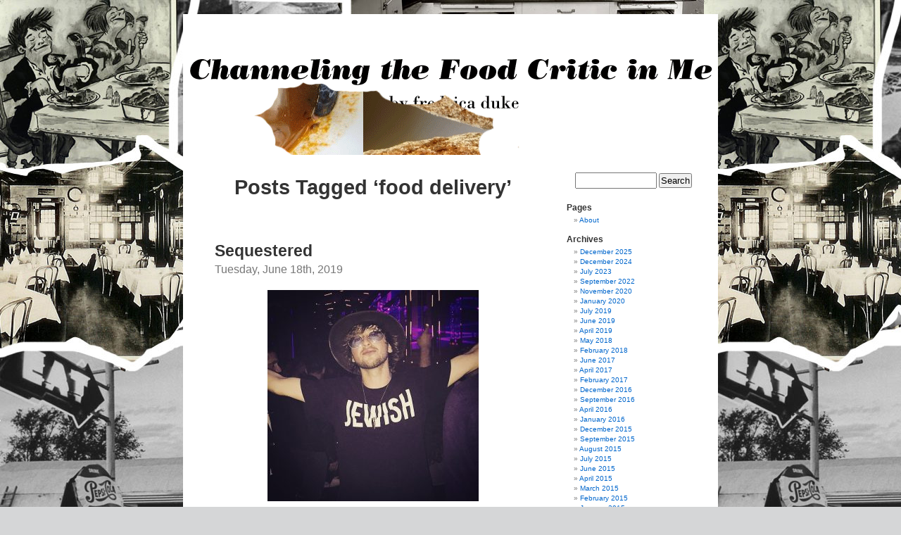

--- FILE ---
content_type: text/html; charset=UTF-8
request_url: http://www.channelingthefoodcriticinme.com/archives/tag/food-delivery
body_size: 8474
content:
<!DOCTYPE html PUBLIC "-//W3C//DTD XHTML 1.0 Transitional//EN" "http://www.w3.org/TR/xhtml1/DTD/xhtml1-transitional.dtd">
<html xmlns="http://www.w3.org/1999/xhtml" lang="en-US">

<head profile="http://gmpg.org/xfn/11">
<meta http-equiv="Content-Type" content="text/html; charset=UTF-8" />

<title>food delivery &laquo;  Channeling The Food Critic in Me</title>

<link rel="stylesheet" href="http://www.channelingthefoodcriticinme.com/wp-content/themes/foodcritic/style.css" type="text/css" media="screen" />
<link rel="pingback" href="http://www.channelingthefoodcriticinme.com/xmlrpc.php" />

<style type="text/css" media="screen">

	#page { background: url("http://www.channelingthefoodcriticinme.com/wp-content/themes/foodcritic/images/kubrickbg-ltr.jpg") repeat-y top; border: none; }

</style>


<meta name='robots' content='max-image-preview:large' />

            <script data-no-defer="1" data-ezscrex="false" data-cfasync="false" data-pagespeed-no-defer data-cookieconsent="ignore">
                var ctPublicFunctions = {"_ajax_nonce":"ac35649542","_rest_nonce":"a7d965837d","_ajax_url":"\/wp-admin\/admin-ajax.php","_rest_url":"http:\/\/www.channelingthefoodcriticinme.com\/wp-json\/","data__cookies_type":"none","data__ajax_type":"rest","data__bot_detector_enabled":"1","data__frontend_data_log_enabled":1,"cookiePrefix":"","wprocket_detected":false,"host_url":"www.channelingthefoodcriticinme.com","text__ee_click_to_select":"Click to select the whole data","text__ee_original_email":"The complete one is","text__ee_got_it":"Got it","text__ee_blocked":"Blocked","text__ee_cannot_connect":"Cannot connect","text__ee_cannot_decode":"Can not decode email. Unknown reason","text__ee_email_decoder":"CleanTalk email decoder","text__ee_wait_for_decoding":"The magic is on the way!","text__ee_decoding_process":"Please wait a few seconds while we decode the contact data."}
            </script>
        
            <script data-no-defer="1" data-ezscrex="false" data-cfasync="false" data-pagespeed-no-defer data-cookieconsent="ignore">
                var ctPublic = {"_ajax_nonce":"ac35649542","settings__forms__check_internal":"0","settings__forms__check_external":"0","settings__forms__force_protection":"0","settings__forms__search_test":"1","settings__forms__wc_add_to_cart":"0","settings__data__bot_detector_enabled":"1","settings__sfw__anti_crawler":0,"blog_home":"http:\/\/www.channelingthefoodcriticinme.com\/","pixel__setting":"3","pixel__enabled":false,"pixel__url":null,"data__email_check_before_post":"1","data__email_check_exist_post":"1","data__cookies_type":"none","data__key_is_ok":true,"data__visible_fields_required":true,"wl_brandname":"Anti-Spam by CleanTalk","wl_brandname_short":"CleanTalk","ct_checkjs_key":1791075495,"emailEncoderPassKey":"24211bd6585c47aa233c8d6c0c7ad9be","bot_detector_forms_excluded":"W10=","advancedCacheExists":false,"varnishCacheExists":false,"wc_ajax_add_to_cart":false}
            </script>
        <link rel='dns-prefetch' href='//static.addtoany.com' />
<link rel='dns-prefetch' href='//fd.cleantalk.org' />
<link rel='dns-prefetch' href='//stats.wp.com' />
<link rel="alternate" type="application/rss+xml" title="Channeling The Food Critic in Me &raquo; Feed" href="http://www.channelingthefoodcriticinme.com/feed" />
<link rel="alternate" type="application/rss+xml" title="Channeling The Food Critic in Me &raquo; Comments Feed" href="http://www.channelingthefoodcriticinme.com/comments/feed" />
<link rel="alternate" type="application/rss+xml" title="Channeling The Food Critic in Me &raquo; food delivery Tag Feed" href="http://www.channelingthefoodcriticinme.com/archives/tag/food-delivery/feed" />
<script type="text/javascript">
window._wpemojiSettings = {"baseUrl":"https:\/\/s.w.org\/images\/core\/emoji\/14.0.0\/72x72\/","ext":".png","svgUrl":"https:\/\/s.w.org\/images\/core\/emoji\/14.0.0\/svg\/","svgExt":".svg","source":{"concatemoji":"http:\/\/www.channelingthefoodcriticinme.com\/wp-includes\/js\/wp-emoji-release.min.js?ver=6.2.8"}};
/*! This file is auto-generated */
!function(e,a,t){var n,r,o,i=a.createElement("canvas"),p=i.getContext&&i.getContext("2d");function s(e,t){p.clearRect(0,0,i.width,i.height),p.fillText(e,0,0);e=i.toDataURL();return p.clearRect(0,0,i.width,i.height),p.fillText(t,0,0),e===i.toDataURL()}function c(e){var t=a.createElement("script");t.src=e,t.defer=t.type="text/javascript",a.getElementsByTagName("head")[0].appendChild(t)}for(o=Array("flag","emoji"),t.supports={everything:!0,everythingExceptFlag:!0},r=0;r<o.length;r++)t.supports[o[r]]=function(e){if(p&&p.fillText)switch(p.textBaseline="top",p.font="600 32px Arial",e){case"flag":return s("\ud83c\udff3\ufe0f\u200d\u26a7\ufe0f","\ud83c\udff3\ufe0f\u200b\u26a7\ufe0f")?!1:!s("\ud83c\uddfa\ud83c\uddf3","\ud83c\uddfa\u200b\ud83c\uddf3")&&!s("\ud83c\udff4\udb40\udc67\udb40\udc62\udb40\udc65\udb40\udc6e\udb40\udc67\udb40\udc7f","\ud83c\udff4\u200b\udb40\udc67\u200b\udb40\udc62\u200b\udb40\udc65\u200b\udb40\udc6e\u200b\udb40\udc67\u200b\udb40\udc7f");case"emoji":return!s("\ud83e\udef1\ud83c\udffb\u200d\ud83e\udef2\ud83c\udfff","\ud83e\udef1\ud83c\udffb\u200b\ud83e\udef2\ud83c\udfff")}return!1}(o[r]),t.supports.everything=t.supports.everything&&t.supports[o[r]],"flag"!==o[r]&&(t.supports.everythingExceptFlag=t.supports.everythingExceptFlag&&t.supports[o[r]]);t.supports.everythingExceptFlag=t.supports.everythingExceptFlag&&!t.supports.flag,t.DOMReady=!1,t.readyCallback=function(){t.DOMReady=!0},t.supports.everything||(n=function(){t.readyCallback()},a.addEventListener?(a.addEventListener("DOMContentLoaded",n,!1),e.addEventListener("load",n,!1)):(e.attachEvent("onload",n),a.attachEvent("onreadystatechange",function(){"complete"===a.readyState&&t.readyCallback()})),(e=t.source||{}).concatemoji?c(e.concatemoji):e.wpemoji&&e.twemoji&&(c(e.twemoji),c(e.wpemoji)))}(window,document,window._wpemojiSettings);
</script>
<style type="text/css">
img.wp-smiley,
img.emoji {
	display: inline !important;
	border: none !important;
	box-shadow: none !important;
	height: 1em !important;
	width: 1em !important;
	margin: 0 0.07em !important;
	vertical-align: -0.1em !important;
	background: none !important;
	padding: 0 !important;
}
</style>
	<link rel='stylesheet' id='wp-block-library-css' href='http://www.channelingthefoodcriticinme.com/wp-includes/css/dist/block-library/style.min.css?ver=6.2.8' type='text/css' media='all' />
<style id='wp-block-library-inline-css' type='text/css'>
.has-text-align-justify{text-align:justify;}
</style>
<link rel='stylesheet' id='mediaelement-css' href='http://www.channelingthefoodcriticinme.com/wp-includes/js/mediaelement/mediaelementplayer-legacy.min.css?ver=4.2.17' type='text/css' media='all' />
<link rel='stylesheet' id='wp-mediaelement-css' href='http://www.channelingthefoodcriticinme.com/wp-includes/js/mediaelement/wp-mediaelement.min.css?ver=6.2.8' type='text/css' media='all' />
<link rel='stylesheet' id='classic-theme-styles-css' href='http://www.channelingthefoodcriticinme.com/wp-includes/css/classic-themes.min.css?ver=6.2.8' type='text/css' media='all' />
<style id='global-styles-inline-css' type='text/css'>
body{--wp--preset--color--black: #000000;--wp--preset--color--cyan-bluish-gray: #abb8c3;--wp--preset--color--white: #ffffff;--wp--preset--color--pale-pink: #f78da7;--wp--preset--color--vivid-red: #cf2e2e;--wp--preset--color--luminous-vivid-orange: #ff6900;--wp--preset--color--luminous-vivid-amber: #fcb900;--wp--preset--color--light-green-cyan: #7bdcb5;--wp--preset--color--vivid-green-cyan: #00d084;--wp--preset--color--pale-cyan-blue: #8ed1fc;--wp--preset--color--vivid-cyan-blue: #0693e3;--wp--preset--color--vivid-purple: #9b51e0;--wp--preset--gradient--vivid-cyan-blue-to-vivid-purple: linear-gradient(135deg,rgba(6,147,227,1) 0%,rgb(155,81,224) 100%);--wp--preset--gradient--light-green-cyan-to-vivid-green-cyan: linear-gradient(135deg,rgb(122,220,180) 0%,rgb(0,208,130) 100%);--wp--preset--gradient--luminous-vivid-amber-to-luminous-vivid-orange: linear-gradient(135deg,rgba(252,185,0,1) 0%,rgba(255,105,0,1) 100%);--wp--preset--gradient--luminous-vivid-orange-to-vivid-red: linear-gradient(135deg,rgba(255,105,0,1) 0%,rgb(207,46,46) 100%);--wp--preset--gradient--very-light-gray-to-cyan-bluish-gray: linear-gradient(135deg,rgb(238,238,238) 0%,rgb(169,184,195) 100%);--wp--preset--gradient--cool-to-warm-spectrum: linear-gradient(135deg,rgb(74,234,220) 0%,rgb(151,120,209) 20%,rgb(207,42,186) 40%,rgb(238,44,130) 60%,rgb(251,105,98) 80%,rgb(254,248,76) 100%);--wp--preset--gradient--blush-light-purple: linear-gradient(135deg,rgb(255,206,236) 0%,rgb(152,150,240) 100%);--wp--preset--gradient--blush-bordeaux: linear-gradient(135deg,rgb(254,205,165) 0%,rgb(254,45,45) 50%,rgb(107,0,62) 100%);--wp--preset--gradient--luminous-dusk: linear-gradient(135deg,rgb(255,203,112) 0%,rgb(199,81,192) 50%,rgb(65,88,208) 100%);--wp--preset--gradient--pale-ocean: linear-gradient(135deg,rgb(255,245,203) 0%,rgb(182,227,212) 50%,rgb(51,167,181) 100%);--wp--preset--gradient--electric-grass: linear-gradient(135deg,rgb(202,248,128) 0%,rgb(113,206,126) 100%);--wp--preset--gradient--midnight: linear-gradient(135deg,rgb(2,3,129) 0%,rgb(40,116,252) 100%);--wp--preset--duotone--dark-grayscale: url('#wp-duotone-dark-grayscale');--wp--preset--duotone--grayscale: url('#wp-duotone-grayscale');--wp--preset--duotone--purple-yellow: url('#wp-duotone-purple-yellow');--wp--preset--duotone--blue-red: url('#wp-duotone-blue-red');--wp--preset--duotone--midnight: url('#wp-duotone-midnight');--wp--preset--duotone--magenta-yellow: url('#wp-duotone-magenta-yellow');--wp--preset--duotone--purple-green: url('#wp-duotone-purple-green');--wp--preset--duotone--blue-orange: url('#wp-duotone-blue-orange');--wp--preset--font-size--small: 13px;--wp--preset--font-size--medium: 20px;--wp--preset--font-size--large: 36px;--wp--preset--font-size--x-large: 42px;--wp--preset--spacing--20: 0.44rem;--wp--preset--spacing--30: 0.67rem;--wp--preset--spacing--40: 1rem;--wp--preset--spacing--50: 1.5rem;--wp--preset--spacing--60: 2.25rem;--wp--preset--spacing--70: 3.38rem;--wp--preset--spacing--80: 5.06rem;--wp--preset--shadow--natural: 6px 6px 9px rgba(0, 0, 0, 0.2);--wp--preset--shadow--deep: 12px 12px 50px rgba(0, 0, 0, 0.4);--wp--preset--shadow--sharp: 6px 6px 0px rgba(0, 0, 0, 0.2);--wp--preset--shadow--outlined: 6px 6px 0px -3px rgba(255, 255, 255, 1), 6px 6px rgba(0, 0, 0, 1);--wp--preset--shadow--crisp: 6px 6px 0px rgba(0, 0, 0, 1);}:where(.is-layout-flex){gap: 0.5em;}body .is-layout-flow > .alignleft{float: left;margin-inline-start: 0;margin-inline-end: 2em;}body .is-layout-flow > .alignright{float: right;margin-inline-start: 2em;margin-inline-end: 0;}body .is-layout-flow > .aligncenter{margin-left: auto !important;margin-right: auto !important;}body .is-layout-constrained > .alignleft{float: left;margin-inline-start: 0;margin-inline-end: 2em;}body .is-layout-constrained > .alignright{float: right;margin-inline-start: 2em;margin-inline-end: 0;}body .is-layout-constrained > .aligncenter{margin-left: auto !important;margin-right: auto !important;}body .is-layout-constrained > :where(:not(.alignleft):not(.alignright):not(.alignfull)){max-width: var(--wp--style--global--content-size);margin-left: auto !important;margin-right: auto !important;}body .is-layout-constrained > .alignwide{max-width: var(--wp--style--global--wide-size);}body .is-layout-flex{display: flex;}body .is-layout-flex{flex-wrap: wrap;align-items: center;}body .is-layout-flex > *{margin: 0;}:where(.wp-block-columns.is-layout-flex){gap: 2em;}.has-black-color{color: var(--wp--preset--color--black) !important;}.has-cyan-bluish-gray-color{color: var(--wp--preset--color--cyan-bluish-gray) !important;}.has-white-color{color: var(--wp--preset--color--white) !important;}.has-pale-pink-color{color: var(--wp--preset--color--pale-pink) !important;}.has-vivid-red-color{color: var(--wp--preset--color--vivid-red) !important;}.has-luminous-vivid-orange-color{color: var(--wp--preset--color--luminous-vivid-orange) !important;}.has-luminous-vivid-amber-color{color: var(--wp--preset--color--luminous-vivid-amber) !important;}.has-light-green-cyan-color{color: var(--wp--preset--color--light-green-cyan) !important;}.has-vivid-green-cyan-color{color: var(--wp--preset--color--vivid-green-cyan) !important;}.has-pale-cyan-blue-color{color: var(--wp--preset--color--pale-cyan-blue) !important;}.has-vivid-cyan-blue-color{color: var(--wp--preset--color--vivid-cyan-blue) !important;}.has-vivid-purple-color{color: var(--wp--preset--color--vivid-purple) !important;}.has-black-background-color{background-color: var(--wp--preset--color--black) !important;}.has-cyan-bluish-gray-background-color{background-color: var(--wp--preset--color--cyan-bluish-gray) !important;}.has-white-background-color{background-color: var(--wp--preset--color--white) !important;}.has-pale-pink-background-color{background-color: var(--wp--preset--color--pale-pink) !important;}.has-vivid-red-background-color{background-color: var(--wp--preset--color--vivid-red) !important;}.has-luminous-vivid-orange-background-color{background-color: var(--wp--preset--color--luminous-vivid-orange) !important;}.has-luminous-vivid-amber-background-color{background-color: var(--wp--preset--color--luminous-vivid-amber) !important;}.has-light-green-cyan-background-color{background-color: var(--wp--preset--color--light-green-cyan) !important;}.has-vivid-green-cyan-background-color{background-color: var(--wp--preset--color--vivid-green-cyan) !important;}.has-pale-cyan-blue-background-color{background-color: var(--wp--preset--color--pale-cyan-blue) !important;}.has-vivid-cyan-blue-background-color{background-color: var(--wp--preset--color--vivid-cyan-blue) !important;}.has-vivid-purple-background-color{background-color: var(--wp--preset--color--vivid-purple) !important;}.has-black-border-color{border-color: var(--wp--preset--color--black) !important;}.has-cyan-bluish-gray-border-color{border-color: var(--wp--preset--color--cyan-bluish-gray) !important;}.has-white-border-color{border-color: var(--wp--preset--color--white) !important;}.has-pale-pink-border-color{border-color: var(--wp--preset--color--pale-pink) !important;}.has-vivid-red-border-color{border-color: var(--wp--preset--color--vivid-red) !important;}.has-luminous-vivid-orange-border-color{border-color: var(--wp--preset--color--luminous-vivid-orange) !important;}.has-luminous-vivid-amber-border-color{border-color: var(--wp--preset--color--luminous-vivid-amber) !important;}.has-light-green-cyan-border-color{border-color: var(--wp--preset--color--light-green-cyan) !important;}.has-vivid-green-cyan-border-color{border-color: var(--wp--preset--color--vivid-green-cyan) !important;}.has-pale-cyan-blue-border-color{border-color: var(--wp--preset--color--pale-cyan-blue) !important;}.has-vivid-cyan-blue-border-color{border-color: var(--wp--preset--color--vivid-cyan-blue) !important;}.has-vivid-purple-border-color{border-color: var(--wp--preset--color--vivid-purple) !important;}.has-vivid-cyan-blue-to-vivid-purple-gradient-background{background: var(--wp--preset--gradient--vivid-cyan-blue-to-vivid-purple) !important;}.has-light-green-cyan-to-vivid-green-cyan-gradient-background{background: var(--wp--preset--gradient--light-green-cyan-to-vivid-green-cyan) !important;}.has-luminous-vivid-amber-to-luminous-vivid-orange-gradient-background{background: var(--wp--preset--gradient--luminous-vivid-amber-to-luminous-vivid-orange) !important;}.has-luminous-vivid-orange-to-vivid-red-gradient-background{background: var(--wp--preset--gradient--luminous-vivid-orange-to-vivid-red) !important;}.has-very-light-gray-to-cyan-bluish-gray-gradient-background{background: var(--wp--preset--gradient--very-light-gray-to-cyan-bluish-gray) !important;}.has-cool-to-warm-spectrum-gradient-background{background: var(--wp--preset--gradient--cool-to-warm-spectrum) !important;}.has-blush-light-purple-gradient-background{background: var(--wp--preset--gradient--blush-light-purple) !important;}.has-blush-bordeaux-gradient-background{background: var(--wp--preset--gradient--blush-bordeaux) !important;}.has-luminous-dusk-gradient-background{background: var(--wp--preset--gradient--luminous-dusk) !important;}.has-pale-ocean-gradient-background{background: var(--wp--preset--gradient--pale-ocean) !important;}.has-electric-grass-gradient-background{background: var(--wp--preset--gradient--electric-grass) !important;}.has-midnight-gradient-background{background: var(--wp--preset--gradient--midnight) !important;}.has-small-font-size{font-size: var(--wp--preset--font-size--small) !important;}.has-medium-font-size{font-size: var(--wp--preset--font-size--medium) !important;}.has-large-font-size{font-size: var(--wp--preset--font-size--large) !important;}.has-x-large-font-size{font-size: var(--wp--preset--font-size--x-large) !important;}
.wp-block-navigation a:where(:not(.wp-element-button)){color: inherit;}
:where(.wp-block-columns.is-layout-flex){gap: 2em;}
.wp-block-pullquote{font-size: 1.5em;line-height: 1.6;}
</style>
<link rel='stylesheet' id='cleantalk-public-css-css' href='http://www.channelingthefoodcriticinme.com/wp-content/plugins/cleantalk-spam-protect/css/cleantalk-public.min.css?ver=6.71.1_1769415830' type='text/css' media='all' />
<link rel='stylesheet' id='cleantalk-email-decoder-css-css' href='http://www.channelingthefoodcriticinme.com/wp-content/plugins/cleantalk-spam-protect/css/cleantalk-email-decoder.min.css?ver=6.71.1_1769415830' type='text/css' media='all' />
<link rel='stylesheet' id='addtoany-css' href='http://www.channelingthefoodcriticinme.com/wp-content/plugins/add-to-any/addtoany.min.css?ver=1.16' type='text/css' media='all' />
<link rel='stylesheet' id='jetpack_css-css' href='http://www.channelingthefoodcriticinme.com/wp-content/plugins/jetpack/css/jetpack.css?ver=12.8.2' type='text/css' media='all' />
<script type='text/javascript' id='addtoany-core-js-before'>
window.a2a_config=window.a2a_config||{};a2a_config.callbacks=[];a2a_config.overlays=[];a2a_config.templates={};
</script>
<script type='text/javascript' defer src='https://static.addtoany.com/menu/page.js' id='addtoany-core-js'></script>
<script type='text/javascript' src='http://www.channelingthefoodcriticinme.com/wp-includes/js/jquery/jquery.min.js?ver=3.6.4' id='jquery-core-js'></script>
<script type='text/javascript' src='http://www.channelingthefoodcriticinme.com/wp-includes/js/jquery/jquery-migrate.min.js?ver=3.4.0' id='jquery-migrate-js'></script>
<script type='text/javascript' defer src='http://www.channelingthefoodcriticinme.com/wp-content/plugins/add-to-any/addtoany.min.js?ver=1.1' id='addtoany-jquery-js'></script>
<script type='text/javascript' src='http://www.channelingthefoodcriticinme.com/wp-content/plugins/cleantalk-spam-protect/js/apbct-public-bundle.min.js?ver=6.71.1_1769415830' id='apbct-public-bundle.min-js-js'></script>
<link rel="https://api.w.org/" href="http://www.channelingthefoodcriticinme.com/wp-json/" /><link rel="alternate" type="application/json" href="http://www.channelingthefoodcriticinme.com/wp-json/wp/v2/tags/1346" /><link rel="EditURI" type="application/rsd+xml" title="RSD" href="http://www.channelingthefoodcriticinme.com/xmlrpc.php?rsd" />
<link rel="wlwmanifest" type="application/wlwmanifest+xml" href="http://www.channelingthefoodcriticinme.com/wp-includes/wlwmanifest.xml" />
<meta name="generator" content="WordPress 6.2.8" />
<script type="text/javascript" src="http://www.channelingthefoodcriticinme.com/wp-content/plugins/audio-player/assets/audio-player.js?ver=2.0.4.6"></script>
<script type="text/javascript">AudioPlayer.setup("http://www.channelingthefoodcriticinme.com/wp-content/plugins/audio-player/assets/player.swf?ver=2.0.4.6", {width:"290",animation:"yes",encode:"yes",initialvolume:"60",remaining:"no",noinfo:"no",buffer:"5",checkpolicy:"no",rtl:"no",bg:"E5E5E5",text:"333333",leftbg:"CCCCCC",lefticon:"333333",volslider:"666666",voltrack:"FFFFFF",rightbg:"B4B4B4",rightbghover:"999999",righticon:"333333",righticonhover:"FFFFFF",track:"FFFFFF",loader:"009900",border:"CCCCCC",tracker:"DDDDDD",skip:"666666",pagebg:"FFFFFF",transparentpagebg:"yes"});</script>
	<style>img#wpstats{display:none}</style>
		</head>
<body class="archive tag tag-food-delivery tag-1346">

</div>
<div id="page">


<div id="header" role="banner">
	<div id="headerimg">
		<a href="http://www.channelingthefoodcriticinme.com/"><img src="http://www.channelingthefoodcriticinme.com/wp-content/themes/foodcritic/images/kubrickheader.gif" alt="" /></a>
	</div>
</div>
<hr />

	<div id="content" class="narrowcolumn" role="main">

		
 	   	  		<h2 class="pagetitle">Posts Tagged &#8216;food delivery&#8217;</h2>
 	  

		<div class="navigation">
			<div class="alignleft"></div>
			<div class="alignright"></div>
		</div>

				<div class="post-2137 post type-post status-publish format-standard hentry category-uncategorized tag-downtown-los-angeles tag-food-delivery tag-manager tag-momager tag-mother-and-son tag-music-business tag-performing tag-postmates tag-rapper tag-show-business">
				<h3 id="post-2137"><a href="http://www.channelingthefoodcriticinme.com/archives/2137" rel="bookmark" title="Permanent Link to Sequestered">Sequestered</a></h3>
				<small>Tuesday, June 18th, 2019</small>

				<div class="entry">
					<p><a href="http://www.channelingthefoodcriticinme.com/wp-content/uploads/2019/06/Barnaby-Jewish.jpg"><img decoding="async" class="aligncenter size-medium wp-image-2138" src="http://www.channelingthefoodcriticinme.com/wp-content/uploads/2019/06/Barnaby-Jewish-300x300.jpg" alt="" width="300" height="300" srcset="http://www.channelingthefoodcriticinme.com/wp-content/uploads/2019/06/Barnaby-Jewish-300x300.jpg 300w, http://www.channelingthefoodcriticinme.com/wp-content/uploads/2019/06/Barnaby-Jewish-150x150.jpg 150w, http://www.channelingthefoodcriticinme.com/wp-content/uploads/2019/06/Barnaby-Jewish.jpg 750w" sizes="(max-width: 300px) 100vw, 300px" /></a></p>
<p>Let me start this story by saying, I’m not a momager.  Do you know what a momager is?  It’s a mom who’s also a manager.  Think Kris Kardashian.  Kim’s mom.  I’m not her.  I do, however, have actor/performer children, now adults. Sometimes they ask my advice about their careers.  Sometimes I have an answer.  But only because I grew up in the business.  Not because I know the world of show business now.</p>
<p>My father was a manager.  A real one.  He was not my manager.  But when I had questions, I went to him.  He had answers.  He also was a touch of a stage dad, but only in that he was proud when I worked.  He would visit the set of a commercial I shot.  Then, behind my back, he would contact the ad agency and ask for a reel of the ad.  Okay, I’m so off topic.  Just setting the stage, so to speak.</p>
<p>My son in this story, I will call him B.  Just B.  I’m paranoid.  I think he signed a nondisclosure agreement.  He did sign one.  It’s been years now and I’m sure I shouldn’t care.  I mean, I’m telling this story.<br />
 <a href="http://www.channelingthefoodcriticinme.com/archives/2137#more-2137" class="more-link"><span aria-label="Continue reading Sequestered">(more&hellip;)</span></a></p>
<div class="addtoany_share_save_container addtoany_content addtoany_content_bottom"><div class="a2a_kit a2a_kit_size_32 addtoany_list" data-a2a-url="http://www.channelingthefoodcriticinme.com/archives/2137" data-a2a-title="Sequestered"><a class="a2a_button_facebook" href="https://www.addtoany.com/add_to/facebook?linkurl=http%3A%2F%2Fwww.channelingthefoodcriticinme.com%2Farchives%2F2137&amp;linkname=Sequestered" title="Facebook" rel="nofollow noopener" target="_blank"></a><a class="a2a_button_mastodon" href="https://www.addtoany.com/add_to/mastodon?linkurl=http%3A%2F%2Fwww.channelingthefoodcriticinme.com%2Farchives%2F2137&amp;linkname=Sequestered" title="Mastodon" rel="nofollow noopener" target="_blank"></a><a class="a2a_button_email" href="https://www.addtoany.com/add_to/email?linkurl=http%3A%2F%2Fwww.channelingthefoodcriticinme.com%2Farchives%2F2137&amp;linkname=Sequestered" title="Email" rel="nofollow noopener" target="_blank"></a><a class="a2a_dd addtoany_share_save addtoany_share" href="https://www.addtoany.com/share"></a></div></div>				</div>

				<p class="postmetadata">Tags: <a href="http://www.channelingthefoodcriticinme.com/archives/tag/downtown-los-angeles" rel="tag">downtown los angeles</a>, <a href="http://www.channelingthefoodcriticinme.com/archives/tag/food-delivery" rel="tag">food delivery</a>, <a href="http://www.channelingthefoodcriticinme.com/archives/tag/manager" rel="tag">manager</a>, <a href="http://www.channelingthefoodcriticinme.com/archives/tag/momager" rel="tag">momager</a>, <a href="http://www.channelingthefoodcriticinme.com/archives/tag/mother-and-son" rel="tag">mother and son</a>, <a href="http://www.channelingthefoodcriticinme.com/archives/tag/music-business" rel="tag">Music business</a>, <a href="http://www.channelingthefoodcriticinme.com/archives/tag/performing" rel="tag">performing</a>, <a href="http://www.channelingthefoodcriticinme.com/archives/tag/postmates" rel="tag">postmates</a>, <a href="http://www.channelingthefoodcriticinme.com/archives/tag/rapper" rel="tag">rapper</a>, <a href="http://www.channelingthefoodcriticinme.com/archives/tag/show-business" rel="tag">show business</a><br /> Posted in <a href="http://www.channelingthefoodcriticinme.com/archives/category/uncategorized" rel="category tag">Uncategorized</a> |   <a href="http://www.channelingthefoodcriticinme.com/archives/2137#comments">7 Comments &#187;</a></p>

			</div>

		
		<div class="navigation">
			<div class="alignleft"></div>
			<div class="alignright"></div>
		</div>
	
	</div>

	<div id="sidebar" role="complementary">
		<ul>
						<li>
				<form apbct-form-sign="native_search" role="search" method="get" id="searchform" class="searchform" action="http://www.channelingthefoodcriticinme.com/">
				<div>
					<label class="screen-reader-text" for="s">Search for:</label>
					<input type="text" value="" name="s" id="s" />
					<input type="submit" id="searchsubmit" value="Search" />
				</div>
			<input
                    class="apbct_special_field apbct_email_id__search_form"
                    name="apbct__email_id__search_form"
                    aria-label="apbct__label_id__search_form"
                    type="text" size="30" maxlength="200" autocomplete="off"
                    value=""
                /><input
                   id="apbct_submit_id__search_form" 
                   class="apbct_special_field apbct__email_id__search_form"
                   name="apbct__label_id__search_form"
                   aria-label="apbct_submit_name__search_form"
                   type="submit"
                   size="30"
                   maxlength="200"
                   value="49736"
               /></form>			</li>

			<!-- Author information is disabled per default. Uncomment and fill in your details if you want to use it.
			<li><h2>Author</h2>
			<p>A little something about you, the author. Nothing lengthy, just an overview.</p>
			</li>
			-->

					</ul>
		<ul role="navigation">
			<li class="pagenav"><h2>Pages</h2><ul><li class="page_item page-item-2"><a href="http://www.channelingthefoodcriticinme.com/about">About</a></li>
</ul></li>
			<li><h2>Archives</h2>
				<ul>
					<li><a href='http://www.channelingthefoodcriticinme.com/archives/date/2025/12'>December 2025</a></li>
	<li><a href='http://www.channelingthefoodcriticinme.com/archives/date/2024/12'>December 2024</a></li>
	<li><a href='http://www.channelingthefoodcriticinme.com/archives/date/2023/07'>July 2023</a></li>
	<li><a href='http://www.channelingthefoodcriticinme.com/archives/date/2022/09'>September 2022</a></li>
	<li><a href='http://www.channelingthefoodcriticinme.com/archives/date/2020/11'>November 2020</a></li>
	<li><a href='http://www.channelingthefoodcriticinme.com/archives/date/2020/01'>January 2020</a></li>
	<li><a href='http://www.channelingthefoodcriticinme.com/archives/date/2019/07'>July 2019</a></li>
	<li><a href='http://www.channelingthefoodcriticinme.com/archives/date/2019/06'>June 2019</a></li>
	<li><a href='http://www.channelingthefoodcriticinme.com/archives/date/2019/04'>April 2019</a></li>
	<li><a href='http://www.channelingthefoodcriticinme.com/archives/date/2018/05'>May 2018</a></li>
	<li><a href='http://www.channelingthefoodcriticinme.com/archives/date/2018/02'>February 2018</a></li>
	<li><a href='http://www.channelingthefoodcriticinme.com/archives/date/2017/06'>June 2017</a></li>
	<li><a href='http://www.channelingthefoodcriticinme.com/archives/date/2017/04'>April 2017</a></li>
	<li><a href='http://www.channelingthefoodcriticinme.com/archives/date/2017/02'>February 2017</a></li>
	<li><a href='http://www.channelingthefoodcriticinme.com/archives/date/2016/12'>December 2016</a></li>
	<li><a href='http://www.channelingthefoodcriticinme.com/archives/date/2016/09'>September 2016</a></li>
	<li><a href='http://www.channelingthefoodcriticinme.com/archives/date/2016/04'>April 2016</a></li>
	<li><a href='http://www.channelingthefoodcriticinme.com/archives/date/2016/01'>January 2016</a></li>
	<li><a href='http://www.channelingthefoodcriticinme.com/archives/date/2015/12'>December 2015</a></li>
	<li><a href='http://www.channelingthefoodcriticinme.com/archives/date/2015/09'>September 2015</a></li>
	<li><a href='http://www.channelingthefoodcriticinme.com/archives/date/2015/08'>August 2015</a></li>
	<li><a href='http://www.channelingthefoodcriticinme.com/archives/date/2015/07'>July 2015</a></li>
	<li><a href='http://www.channelingthefoodcriticinme.com/archives/date/2015/06'>June 2015</a></li>
	<li><a href='http://www.channelingthefoodcriticinme.com/archives/date/2015/04'>April 2015</a></li>
	<li><a href='http://www.channelingthefoodcriticinme.com/archives/date/2015/03'>March 2015</a></li>
	<li><a href='http://www.channelingthefoodcriticinme.com/archives/date/2015/02'>February 2015</a></li>
	<li><a href='http://www.channelingthefoodcriticinme.com/archives/date/2015/01'>January 2015</a></li>
	<li><a href='http://www.channelingthefoodcriticinme.com/archives/date/2014/11'>November 2014</a></li>
	<li><a href='http://www.channelingthefoodcriticinme.com/archives/date/2014/10'>October 2014</a></li>
	<li><a href='http://www.channelingthefoodcriticinme.com/archives/date/2014/09'>September 2014</a></li>
	<li><a href='http://www.channelingthefoodcriticinme.com/archives/date/2014/08'>August 2014</a></li>
	<li><a href='http://www.channelingthefoodcriticinme.com/archives/date/2014/07'>July 2014</a></li>
	<li><a href='http://www.channelingthefoodcriticinme.com/archives/date/2014/06'>June 2014</a></li>
	<li><a href='http://www.channelingthefoodcriticinme.com/archives/date/2014/05'>May 2014</a></li>
	<li><a href='http://www.channelingthefoodcriticinme.com/archives/date/2014/04'>April 2014</a></li>
	<li><a href='http://www.channelingthefoodcriticinme.com/archives/date/2014/03'>March 2014</a></li>
	<li><a href='http://www.channelingthefoodcriticinme.com/archives/date/2014/02'>February 2014</a></li>
	<li><a href='http://www.channelingthefoodcriticinme.com/archives/date/2014/01'>January 2014</a></li>
	<li><a href='http://www.channelingthefoodcriticinme.com/archives/date/2013/12'>December 2013</a></li>
	<li><a href='http://www.channelingthefoodcriticinme.com/archives/date/2013/11'>November 2013</a></li>
	<li><a href='http://www.channelingthefoodcriticinme.com/archives/date/2013/10'>October 2013</a></li>
	<li><a href='http://www.channelingthefoodcriticinme.com/archives/date/2013/09'>September 2013</a></li>
	<li><a href='http://www.channelingthefoodcriticinme.com/archives/date/2013/08'>August 2013</a></li>
	<li><a href='http://www.channelingthefoodcriticinme.com/archives/date/2013/07'>July 2013</a></li>
	<li><a href='http://www.channelingthefoodcriticinme.com/archives/date/2013/06'>June 2013</a></li>
	<li><a href='http://www.channelingthefoodcriticinme.com/archives/date/2013/05'>May 2013</a></li>
	<li><a href='http://www.channelingthefoodcriticinme.com/archives/date/2013/04'>April 2013</a></li>
	<li><a href='http://www.channelingthefoodcriticinme.com/archives/date/2013/03'>March 2013</a></li>
	<li><a href='http://www.channelingthefoodcriticinme.com/archives/date/2013/02'>February 2013</a></li>
	<li><a href='http://www.channelingthefoodcriticinme.com/archives/date/2013/01'>January 2013</a></li>
	<li><a href='http://www.channelingthefoodcriticinme.com/archives/date/2012/12'>December 2012</a></li>
	<li><a href='http://www.channelingthefoodcriticinme.com/archives/date/2012/11'>November 2012</a></li>
	<li><a href='http://www.channelingthefoodcriticinme.com/archives/date/2012/10'>October 2012</a></li>
	<li><a href='http://www.channelingthefoodcriticinme.com/archives/date/2012/09'>September 2012</a></li>
	<li><a href='http://www.channelingthefoodcriticinme.com/archives/date/2012/08'>August 2012</a></li>
	<li><a href='http://www.channelingthefoodcriticinme.com/archives/date/2012/07'>July 2012</a></li>
	<li><a href='http://www.channelingthefoodcriticinme.com/archives/date/2012/06'>June 2012</a></li>
	<li><a href='http://www.channelingthefoodcriticinme.com/archives/date/2012/05'>May 2012</a></li>
	<li><a href='http://www.channelingthefoodcriticinme.com/archives/date/2012/04'>April 2012</a></li>
	<li><a href='http://www.channelingthefoodcriticinme.com/archives/date/2012/03'>March 2012</a></li>
	<li><a href='http://www.channelingthefoodcriticinme.com/archives/date/2012/02'>February 2012</a></li>
	<li><a href='http://www.channelingthefoodcriticinme.com/archives/date/2012/01'>January 2012</a></li>
	<li><a href='http://www.channelingthefoodcriticinme.com/archives/date/2011/12'>December 2011</a></li>
	<li><a href='http://www.channelingthefoodcriticinme.com/archives/date/2011/11'>November 2011</a></li>
	<li><a href='http://www.channelingthefoodcriticinme.com/archives/date/2011/10'>October 2011</a></li>
	<li><a href='http://www.channelingthefoodcriticinme.com/archives/date/2011/09'>September 2011</a></li>
	<li><a href='http://www.channelingthefoodcriticinme.com/archives/date/2011/08'>August 2011</a></li>
	<li><a href='http://www.channelingthefoodcriticinme.com/archives/date/2011/07'>July 2011</a></li>
	<li><a href='http://www.channelingthefoodcriticinme.com/archives/date/2011/06'>June 2011</a></li>
	<li><a href='http://www.channelingthefoodcriticinme.com/archives/date/2011/05'>May 2011</a></li>
	<li><a href='http://www.channelingthefoodcriticinme.com/archives/date/2011/04'>April 2011</a></li>
	<li><a href='http://www.channelingthefoodcriticinme.com/archives/date/2011/03'>March 2011</a></li>
	<li><a href='http://www.channelingthefoodcriticinme.com/archives/date/2011/02'>February 2011</a></li>
	<li><a href='http://www.channelingthefoodcriticinme.com/archives/date/2011/01'>January 2011</a></li>
	<li><a href='http://www.channelingthefoodcriticinme.com/archives/date/2010/12'>December 2010</a></li>
	<li><a href='http://www.channelingthefoodcriticinme.com/archives/date/2010/11'>November 2010</a></li>
	<li><a href='http://www.channelingthefoodcriticinme.com/archives/date/2010/10'>October 2010</a></li>
	<li><a href='http://www.channelingthefoodcriticinme.com/archives/date/2010/09'>September 2010</a></li>
	<li><a href='http://www.channelingthefoodcriticinme.com/archives/date/2010/08'>August 2010</a></li>
	<li><a href='http://www.channelingthefoodcriticinme.com/archives/date/2010/07'>July 2010</a></li>
	<li><a href='http://www.channelingthefoodcriticinme.com/archives/date/2010/06'>June 2010</a></li>
	<li><a href='http://www.channelingthefoodcriticinme.com/archives/date/2010/05'>May 2010</a></li>
	<li><a href='http://www.channelingthefoodcriticinme.com/archives/date/2010/04'>April 2010</a></li>
	<li><a href='http://www.channelingthefoodcriticinme.com/archives/date/2010/03'>March 2010</a></li>
	<li><a href='http://www.channelingthefoodcriticinme.com/archives/date/2010/02'>February 2010</a></li>
	<li><a href='http://www.channelingthefoodcriticinme.com/archives/date/2010/01'>January 2010</a></li>
	<li><a href='http://www.channelingthefoodcriticinme.com/archives/date/2009/12'>December 2009</a></li>
	<li><a href='http://www.channelingthefoodcriticinme.com/archives/date/2009/11'>November 2009</a></li>
	<li><a href='http://www.channelingthefoodcriticinme.com/archives/date/2009/10'>October 2009</a></li>
	<li><a href='http://www.channelingthefoodcriticinme.com/archives/date/2009/09'>September 2009</a></li>
	<li><a href='http://www.channelingthefoodcriticinme.com/archives/date/2009/08'>August 2009</a></li>
				</ul>
			</li>

			<li class="categories"><h2>Categories</h2><ul>	<li class="cat-item cat-item-19"><a href="http://www.channelingthefoodcriticinme.com/archives/category/conspiracy-theories">Conspiracy Theories</a> (2)
</li>
	<li class="cat-item cat-item-11"><a href="http://www.channelingthefoodcriticinme.com/archives/category/recipes">Recipes</a> (72)
</li>
	<li class="cat-item cat-item-3"><a href="http://www.channelingthefoodcriticinme.com/archives/category/reviews">Reviews</a> (67)
</li>
	<li class="cat-item cat-item-1359"><a href="http://www.channelingthefoodcriticinme.com/archives/category/storytelling">Storytelling</a> (2)
</li>
	<li class="cat-item cat-item-1"><a href="http://www.channelingthefoodcriticinme.com/archives/category/uncategorized">Uncategorized</a> (59)
</li>
</ul></li>		</ul>
		<ul>
			
					</ul>
	</div>



<hr />
<div id="footer" role="contentinfo">
<!-- If you'd like to support WordPress, having the "powered by" link somewhere on your blog is the best way; it's our only promotion or advertising. -->
	<p>
		Channeling The Food Critic in Me is proudly powered by
		<a href="http://wordpress.org/">WordPress</a>
		<br /><a href="http://www.channelingthefoodcriticinme.com/feed">Entries (RSS)</a>
		and <a href="http://www.channelingthefoodcriticinme.com/comments/feed">Comments (RSS)</a>.
		<!-- 61 queries. 0.314 seconds. -->
	</p>
</div>
</div>

<!-- Gorgeous design by Michael Heilemann - http://binarybonsai.com/kubrick/ -->

		<script type='text/javascript' src='https://fd.cleantalk.org/ct-bot-detector-wrapper.js?ver=6.71.1' id='ct_bot_detector-js'></script>
<script defer type='text/javascript' src='https://stats.wp.com/e-202605.js' id='jetpack-stats-js'></script>
<script type='text/javascript' id='jetpack-stats-js-after'>
_stq = window._stq || [];
_stq.push([ "view", {v:'ext',blog:'9431844',post:'0',tz:'-7',srv:'www.channelingthefoodcriticinme.com',j:'1:12.8.2'} ]);
_stq.push([ "clickTrackerInit", "9431844", "0" ]);
</script>
<script type="text/javascript">

  var _gaq = _gaq || [];
  _gaq.push(['_setAccount', 'UA-4815849-45']);
  _gaq.push(['_trackPageview']);

  (function() {
    var ga = document.createElement('script'); ga.type = 'text/javascript'; ga.async = true;
    ga.src = ('https:' == document.location.protocol ? 'https://ssl' : 'http://www') + '.google-analytics.com/ga.js';
    var s = document.getElementsByTagName('script')[0]; s.parentNode.insertBefore(ga, s);
  })();

</script>
</body>
</html>
